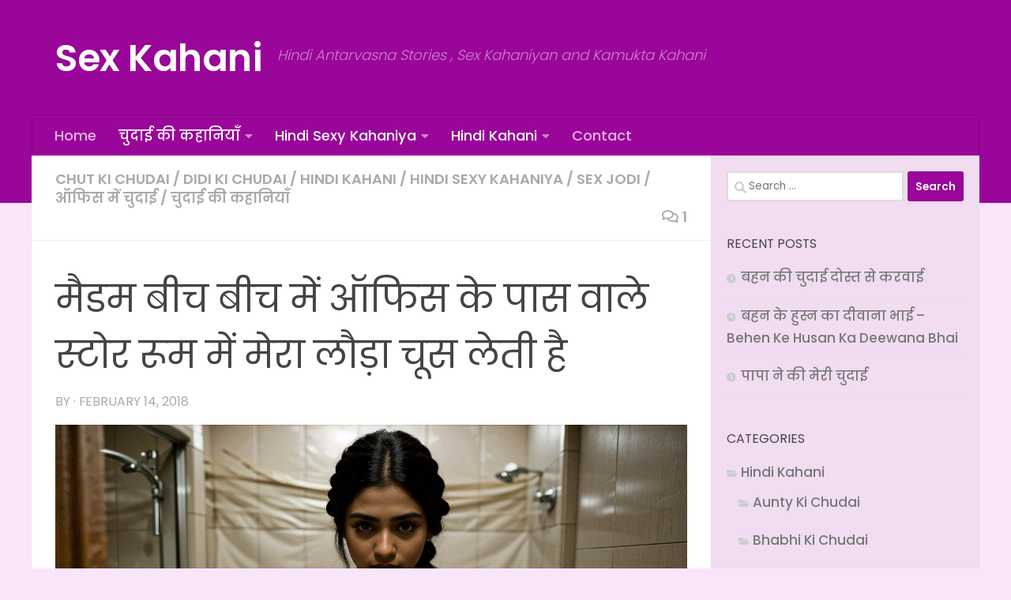

--- FILE ---
content_type: text/javascript;charset=UTF-8
request_url: https://whos.amung.us/pingjs/?k=5keh835a77&t=%E0%A4%AE%E0%A5%88%E0%A4%A1%E0%A4%AE%20%E0%A4%AC%E0%A5%80%E0%A4%9A%20%E0%A4%AC%E0%A5%80%E0%A4%9A%20%E0%A4%AE%E0%A5%87%E0%A4%82%20%E0%A4%91%E0%A4%AB%E0%A4%BF%E0%A4%B8%20%E0%A4%95%E0%A5%87%20%E0%A4%AA%E0%A4%BE%E0%A4%B8%20%E0%A4%B5%E0%A4%BE%E0%A4%B2%E0%A5%87%20%E0%A4%B8%E0%A5%8D%E0%A4%9F%E0%A5%8B%E0%A4%B0%20%E0%A4%B0%E0%A5%82%E0%A4%AE%20%E0%A4%AE%E0%A5%87%E0%A4%82%20%E0%A4%AE%E0%A5%87%E0%A4%B0%E0%A4%BE%20%E0%A4%B2%E0%A5%8C%E0%A4%A1%E0%A4%BC%E0%A4%BE%20%E0%A4%9A%E0%A5%82%E0%A4%B8%20%E0%A4%B2%E0%A5%87%E0%A4%A4%E0%A5%80%20%E0%A4%B9%E0%A5%88%20-%20Sex%20Kah&c=s&x=https%3A%2F%2Fsexkahani.net%2F%25E0%25A4%25AE%25E0%25A5%2588%25E0%25A4%25A1%25E0%25A4%25AE-%25E0%25A4%25AC%25E0%25A5%2580%25E0%25A4%259A-%25E0%25A4%25AC%25E0%25A5%2580%25E0%25A4%259A-%25E0%25A4%25AE%25E0%25A5%2587%25E0%25A4%2582-%25E0%25A4%2591%25E0%25A4%25AB%25E0%25A4%25BF%25E0%25A4%25B8-%25E0%25A4%2595%25E0%25A5%2587-%25E0%25A4%25AA%25E0%25A4%25BE%2F&y=&a=0&d=2.461&v=27&r=822
body_size: -48
content:
WAU_r_s('26','5keh835a77',0);

--- FILE ---
content_type: application/javascript
request_url: https://t.dtscout.com/pv/?_a=v&_h=sexkahani.net&_ss=6r0vsx4g0h&_pv=1&_ls=0&_u1=1&_u3=1&_cc=us&_pl=d&_cbid=5udc&_cb=_dtspv.c
body_size: -282
content:
try{_dtspv.c({"b":"chrome@131"},'5udc');}catch(e){}